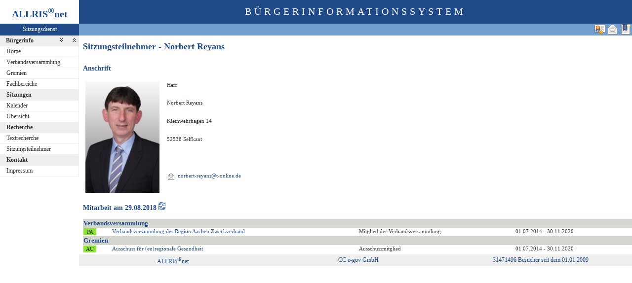

--- FILE ---
content_type: text/html
request_url: https://gremieninfo.regionaachen.de/bi/kp020.asp?KPLFDNR=239&tsDD=29&tsMM=8&tsYYYY=2018&history=switch
body_size: 3144
content:
<?xml version="1.0" encoding="iso-8859-1"?>
<!DOCTYPE html PUBLIC "-//W3C//DTD XHTML 1.0 Transitional//EN" "http://www.w3.org/TR/xhtml1/DTD/xhtml1-transitional.dtd">
<html xmlns="http://www.w3.org/1999/xhtml" xml:lang="de" lang="de">
<head>
	<link rel="stylesheet" href="conf/styles/defaults/styles.css" />
	<meta http-equiv="content-type" content="text/html; charset=iso-8859-1" />
	<title>Sitzungsteilnehmer - Norbert Reyans</title>
	<meta name="description" content="ALLRIS net Version 3.9.4SP1 (210504m)" />
	<meta name="language" content="de" />
	<meta name="keywords" content="Ratsinformationssystem, Ratsinfo, Sitzungsdienst, ALLRIS" />
	<meta name="classification" content="Government" />
	<meta name="rating" content="Safe For Kids" />
	<link rel="shortcut icon" type="image/x-icon" href="images/ALLRIS.ico" />
	<link rel="stylesheet" href="conf/_styles.css" />
	<link rel="stylesheet" href="conf/opt/alert/_styles.css" />
	<script type="text/javascript" src="opt/scripting/alert.js"></script>
	<meta name="objectID" content="239" />
	<meta name="infoID" content="33.3940003.0" />
</head><body>
<div id="allriscontainer" class="kp020">
<div id="risleft"><div id="rislogo"><p class="topLogo">ALLRIS<sup>&reg;</sup>net</p></div>
<div id="risvari"><p class="topLeft"><a class="topLeft" href="http://www.cc-egov.de" target="_blank" title="ALLRIS&reg;net - derzeit 523 Besucher">Sitzungsdienst</a></p></div>
<div id="riswrap"><div id="rismenu"><ul id="menu">
<li><strong><div style="float: left;padding: 0 0.8em 0 0.65em;"><a href="/bi/kp020.asp?KPLFDNR=239&amp;tsDD=29&amp;tsMM=8&amp;tsYYYY=2018&amp;history=switch&amp;toggleMenu=1" title="Reduzieren">Bürgerinfo</a></div><div style="text-align: right;"><a href="/bi/kp020.asp?KPLFDNR=239&amp;tsDD=29&amp;tsMM=8&amp;tsYYYY=2018&amp;history=switch&amp;toggleMenu=-1" style="display:inline;"><img src="images/expand.gif" alt="Alle erweitern" title="Alle erweitern" /></a><a href="/bi/kp020.asp?KPLFDNR=239&amp;tsDD=29&amp;tsMM=8&amp;tsYYYY=2018&amp;history=switch&amp;toggleMenu=-2" style="display:inline;"><img src="images/collapse.gif" alt="Alle reduzieren" title="Alle reduzieren" /></a></div></strong></li>
<li>
	<ul>
	<li><a href="allris.net.asp" title="Startseite">Home</a></li>
	<li><a href="pa021.asp" title="Verbandsversammlung">Verbandsversammlung</a></li>
	<li><a href="au010.asp" title="Gremien">Gremien</a></li>
	<li><a href="at010.asp" title="Fachbereiche">Fachbereiche</a></li>
	</ul>
</li>
<li><strong><a href="/bi/kp020.asp?KPLFDNR=239&amp;tsDD=29&amp;tsMM=8&amp;tsYYYY=2018&amp;history=switch&amp;toggleMenu=2" title="Reduzieren">Sitzungen</a></strong></li>
<li>
	<ul>
	<li><a href="si010.asp" title="Sitzungstermine aller Gremien">Kalender</a></li>
	<li><a href="si018_a.asp" title="Recherche nach wählbaren Suchkriterien">Übersicht</a></li>
	</ul>
</li>
<li><strong><a href="/bi/kp020.asp?KPLFDNR=239&amp;tsDD=29&amp;tsMM=8&amp;tsYYYY=2018&amp;history=switch&amp;toggleMenu=4" title="Reduzieren">Recherche</a></strong></li>
<li>
	<ul>
	<li><a href="yw040.asp" title="Volltextsuche in Vorlagen, Sitzungen und Beschlüssen">Textrecherche</a></li>
	<li><a href="kp040.asp">Sitzungsteilnehmer</a></li>
	</ul>
</li>
<li><strong><a href="/bi/kp020.asp?KPLFDNR=239&amp;tsDD=29&amp;tsMM=8&amp;tsYYYY=2018&amp;history=switch&amp;toggleMenu=6" title="Reduzieren">Kontakt</a></strong></li>
<li>
	<ul>
	<li><a href="impressum.asp" title="Impressum">Impressum</a></li>
	</ul>
</li>
</ul>
</div></div>
</div>
<div id="risright"><div id="rishead"><p class="topHeadline">Bürgerinformationssystem</p></div>
<div id="risnavi"><ul id="navi_right">
<li><!-- BOOKMARK_LINK --><a href="kp020.asp?KPLFDNR=239" title="Lesezeichen für Sitzungsteilnehmer - Norbert Reyans" target="_self"><img src="images/bookmark.gif" alt="Lesezeichen für Sitzungsteilnehmer - Norbert Reyans"  /></a><!-- BOOKMARK_LINK --></li>
<li><a href="mailto:?subject=Ratsinformation:%20Sitzungsteilnehmer%20-%20Norbert%20Reyans&amp;body=Online-Version%20der%20Seite:%20http://gremieninfo.regionaachen.de/bi/kp020.asp%3FKPLFDNR=239%0D%0A" title="Seite versenden"><img src="images/email_gross.gif" alt="Seite versenden"  /></a></li>
<li><form action="kp020.asp?history=switch" method="post"><input type="image" src="images/adrexp.gif" alt="Adresse im Outlook-kompatiblen Format exportieren" title="Adresse im Outlook-kompatiblen Format exportieren"  /><input type="hidden" name="KPLFDNR" value="239"  /><input type="hidden" name="template" value="vcf"  /><input type="hidden" name="selfAction" value="Adresse exportieren"  /></form></li>
</ul>
</div>
<div id="risname"><h1>Sitzungsteilnehmer - Norbert Reyans&nbsp;&nbsp;</h1></div>
<div id="risprop"></div>
<div id="rismain"><div id="posOuterLocator"></div><table cellspacing="0" cellpadding="0" border="0">
	<tr>
		<td valign="top" width="50%">
<h3>Anschrift</h3>
<table cellspacing="4" cellpadding="1" border="0">
	<tr>
		<td rowspan="6"><img src="images/kp/kp239.jpg" width="150" alt="Norbert Reyans" title="Norbert Reyans"  /></td>
		<td rowspan="6">&nbsp;</td>
		<td class="text4" colspan="4">Herr</td>
	</tr>
	<tr>
		<td class="text4" colspan="4">Norbert Reyans</td>
	</tr>
	<tr><td class="text4" colspan="4">Kleinwehrhagen 14 </td></tr>
	<tr><td class="text4" colspan="4">52538 Selfkant</td></tr>
	<tr><td colspan="4">&nbsp;</td></tr>
	<tr><td class="lb1"><img src="images/email.gif" alt="eMail privat"  /></td><td class="text4" colspan="3" nowrap="nowrap"><a href="&#77;&#97;&#73;&#108;&#116;&#79;:&#110;&#111;&#114;&#98;&#101;&#114;&#116;&#45;&#114;&#101;&#121;&#97;&#110;&#115;&#64;&#116;&#45;&#111;&#110;&#108;&#105;&#110;&#101;&#46;&#100;&#101;" title="Mail an Norbert Reyans schreiben">&#110;&#111;&#114;&#98;&#101;&#114;&#116;&#45;&#114;&#101;&#121;&#97;&#110;&#115;&#64;&#116;&#45;&#111;&#110;&#108;&#105;&#110;&#101;&#46;&#100;&#101;</a></td></tr>
</table>
		</td>
	</tr>
</table>
<form action="kp020.asp?history=true" method="post" style="margin:0"><h3>Mitarbeit am 29.08.2018 <input type="image" src="images/wechsel.gif" title="heute und früher"  /></h3></form>
<table class="tl1" cellspacing="0" cellpadding="1" border="0">
	<tr class="zw1">
		<th colspan="3">Verbandsversammlung</th>
<td>&nbsp;</td>
<td>&nbsp;</td>
	</tr>
	<tr><td><form action="pa020.asp" method="post" style="margin:0"><input type="hidden" name="PALFDNR" value="1"  /><input type="hidden" name="tsDD" value="29"  /><input type="hidden" name="tsMM" value="8"  /><input type="hidden" name="tsYYYY" value="2018"  /><input type="hidden" name="history" value="switch"  /><input type="submit" class="il1_pa" value="PA" title="Verbandsversammlung"  /></form></td>		<td class="text1"><a href="pa020.asp?PALFDNR=1&amp;tsDD=29&amp;tsMM=8&amp;tsYYYY=2018&amp;history=switch">Verbandsversammlung des Region Aachen Zweckverband</a></td>		<td class="text4">Mitglied der Verbandsversammlung&nbsp;</td>		<td class="text4">01.07.2014 - 30.11.2020</td><td>&nbsp;</td>	</tr>
	<tr class="zw1">
		<th colspan="3">Gremien</th>
<td>&nbsp;</td>
<td>&nbsp;</td>
	</tr>
	<tr><td><form action="au020.asp" method="post" style="margin:0"><input type="hidden" name="AULFDNR" value="3"  /><input type="hidden" name="altoption" value="Gremium"  /><input type="hidden" name="tsDD" value="29"  /><input type="hidden" name="tsMM" value="8"  /><input type="hidden" name="tsYYYY" value="2018"  /><input type="hidden" name="history" value="switch"  /><input type="submit" class="il1_au" value="AU" title="Gremium"  /></form></td>		<td class="text1"><a href="au020.asp?AULFDNR=3&amp;altoption=Gremium&amp;tsDD=29&amp;tsMM=8&amp;tsYYYY=2018&amp;history=switch">Ausschuss für (eu)regionale Gesundheit</a></td>		<td class="text4">Ausschussmitglied&nbsp;</td>		<td class="text4">01.07.2014 - 30.11.2020</td><td>&nbsp;</td>	</tr>
</table>
</div>
<div id="risfoot"><div id="foot_right"><p><a href="#" title="Besucher seit dem 01.01.2009">31471496 Besucher seit dem 01.01.2009</a></p></div>
<div id="foot_center" ><p><a href="http://www.cc-egov.de/sitzungsdienst.htm" target="_blank" title="Mehr zum Thema Sitzungsdienst">CC e-gov GmbH</a></p></div><div id="foot_left" ><p><a href="http://www.cc-egov.de/referenzen.htm" target="_blank" title="ALLRIS&reg;net-Referenzen">ALLRIS<sup>&reg;</sup>net</a></p></div></div>
</div>
</div>
</body>
</html>
